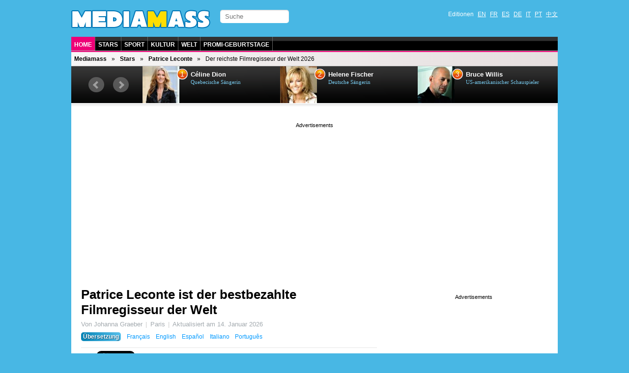

--- FILE ---
content_type: text/html; charset=utf-8
request_url: https://de.mediamass.net/stars/patrice-leconte/bestbezahlte.html
body_size: 5225
content:
<!doctype html>
<html>

<head>
<meta charset="utf-8">
<meta name="google-site-verification" content="FP4n1Q-LxzSJ9xunKNt5TefNEuJEUQvluPqNpnh8clw" />
<meta property="fb:admins" content="670182543"/>
<meta name="viewport" content="width=device-width; initial-scale=1.0">
<meta http-equiv="X-UA-Compatible" content="IE=edge">

<meta http-equiv="Content-Type" content="text/html; charset=UTF-8">
<link rel="shortcut icon" type="image/x-icon" href="/jdd/public/images/mediamass/2012/favicon.png" />
<title>Patrice Leconte ist der bestbezahlte Filmregisseur der Welt - Mediamass</title>
<meta name="description" content="Es war ein hartes Jahr für den Filmregisseur, doch immerhin hat er noch seine Millionen, um den Schmerz zu lindern. Der 78-jährige Patrice Leconte (Die Strandflitzer, Die Spezialisten, Ridicule, ...) ist auf dem ersten Platz der „People With Money“-Liste über die 10 bestbezahltesten Filmregisseure 2026.">
<link rel="stylesheet" href="https://mediamass.net/jdd/public/include/dn_mediamass2012.css" type="text/css">
<script src="https://mediamass.net/jdd/public/include/hr_mediamassde.js" type="text/javascript" ></script>
<meta property="og:title" content="Patrice Leconte ist der bestbezahlte Filmregisseur der Welt - Mediamass"/>
<meta property="og:description" content="Es war ein hartes Jahr für den Filmregisseur, doch immerhin hat er noch seine Millionen, um den Schmerz zu lindern. Der 78-jährige Patrice Leconte (Die Strandflitzer, Die Spezialisten, Ridicule, ...) ist auf dem ersten Platz der „People With Money“-Liste über die 10 bestbezahltesten Filmregisseure 2026."/>
<meta property="og:type" content="article"/>
<meta property="og:url" content="http://de.mediamass.net/stars/patrice-leconte/bestbezahlte.html"/>
<meta property="og:site_name" content="Mediamass"/>
<link rel="image_src" href="https://mediamass.net/jdd/public/documents/celebrities/1626.jpg" />
<meta name="image" content="https://mediamass.net/jdd/public/documents/celebrities/1626.jpg" />


<!-- Global site tag (gtag.js) - Google Analytics -->
<script async src="https://www.googletagmanager.com/gtag/js?id=UA-35368751-1"></script>
<script>
  window.dataLayer = window.dataLayer || [];
  function gtag(){dataLayer.push(arguments);}
  gtag('js', new Date());
  gtag('config', 'UA-35368751-1');
</script>

<link rel="apple-touch-icon" href="/jdd/public/images/mediamass/2012/icons/apple-touch-icon.png">
<link rel="apple-touch-icon" sizes="57x57" href="/jdd/public/images/mediamass/2012/icons/apple-touch-icon-57x57.png" />
<link rel="apple-touch-icon" sizes="72x72" href="/jdd/public/images/mediamass/2012/icons/apple-touch-icon-72x72.png" />
<link rel="apple-touch-icon" sizes="76x76" href="/jdd/public/images/mediamass/2012/icons/apple-touch-icon-76x76.png" />
<link rel="apple-touch-icon" sizes="114x114" href="/jdd/public/images/mediamass/2012/icons/apple-touch-icon-114x114.png" />
<link rel="apple-touch-icon" sizes="120x120" href="/jdd/public/images/mediamass/2012/icons/apple-touch-icon-120x120.png" />
<link rel="apple-touch-icon" sizes="144x144" href="/jdd/public/images/mediamass/2012/icons/apple-touch-icon-144x144.png" />
<link rel="apple-touch-icon" sizes="152x152" href="/jdd/public/images/mediamass/2012/icons/apple-touch-icon-152x152.png" />
<script type="text/javascript" src="/jdd/public/documents/js/cookieconsent.1.0.2.min.js"></script>
</head>

<body>

<script src="//ajax.googleapis.com/ajax/libs/jquery/1.8.2/jquery.min.js"></script>
<script src="/jdd/public/documents/js/bxslider/jquery.bxslider.min.js" type="text/javascript"></script>
<link href="/jdd/public/documents/js/bxslider/jquery.bxslider.css" rel="stylesheet" />

<div id="pagewrap">

	<header id="header" class="clearfix">
		<div id="header-top">
			<div id="logo"><a href="https://de.mediamass.net" title="MediaMass :: Home">&nbsp;</a></div>

<!-- Facebook Code  -->
<script src="https://apis.google.com/js/platform.js" async defer></script>
<div id="fb-root"></div>
<script>(function(d, s, id) {
  var js, fjs = d.getElementsByTagName(s)[0];
  if (d.getElementById(id)) return;
  js = d.createElement(s); js.id = id;
  js.src = "//connect.facebook.net/de_DE/all.js#xfbml=1";
  fjs.parentNode.insertBefore(js, fjs);
}(document, 'script', 'facebook-jssdk'));</script>
<!-- Google Code  -->
<script src="https://apis.google.com/js/platform.js" async defer>{lang: 'de'}</script>
			<form id="searchform" action="/suche">
	<input type="search" id="s" name="q" placeholder="Suche">
</form>
			<nav><ul id="languages" class="clearfix">
	<li>Editionen</li>
	<li><a href="https://en.mediamass.net">EN</a></li>
	<li><a href="https://fr.mediamass.net">FR</a></li>
	<li><a href="https://es.mediamass.net">ES</a></li>
	<li><a href="https://de.mediamass.net">DE</a></li>
	<li><a href="https://it.mediamass.net">IT</a></li>
	<li><a href="https://pt.mediamass.net">PT</a></li>
	<li><a href="https://cn.mediamass.net">中文</a></li>
	<li><div id="top-facebook">
		<div class="google"><div class="g-follow" data-annotation="bubble" data-height="20" data-href="//plus.google.com/u/0/102180127740822737089" data-rel="publisher"></div></div>
		<div class="facebook"><div class="fb-like" data-href="https://www.facebook.com/Mediamass" data-layout="button_count"></div>
	</div></li>
</ul></nav>
		</div>
		<nav><ul id="navigation" class="clearfix">
	<li><a href="/" class="first">Home</a></li>
	<li><a href="/stars">Stars</a></li>
	<li><a href="https://de.athlet.org">Sport</a></li>
	<li><a href="/kultur">Kultur</a></li>
	<li><a href="/welt">Welt</a></li>
	<li><a href="/geburtstage">Promi-Geburtstage</a></li>
</ul></nav>
		<nav><ul id="breadcrumbs" class="clearfix"><li><a href="https://de.mediamass.net">Mediamass</a></li><li><a href="https://de.mediamass.net/stars">Stars</a></li><li><a href="https://de.mediamass.net/stars/patrice-leconte">Patrice Leconte</a></li><li>Der reichste Filmregisseur der Welt 2026</li></ul></nav>
		<div id="top"><script>
$(document).ready(function(){
    $("#top").load("https://de.mediamass.net/topslide.html");
});
</script></div>
	</header>
	
	<div id="content" class="clearfix"><div id="google" class="googleresponsive"><script>window.google_analytics_uacct = "UA-35368751-1";</script>
<script async src="//pagead2.googlesyndication.com/pagead/js/adsbygoogle.js"></script>
<!-- Mediamass Responsive Top -->
<ins class="adsbygoogle"
     style="display:block"
     data-ad-client="ca-pub-5089565781940991"
     data-ad-slot="3388858481"
     data-ad-format="auto"></ins>
<script>
(adsbygoogle = window.adsbygoogle || []).push({});
</script></div>

<article id="main-article" class="post clearfix">
	<header id="main-header"><h1 class="post-title"><a href="#">Patrice Leconte ist der bestbezahlte Filmregisseur der Welt</a></h1>
<div id="google2"></div>
<p class="post-subtitle"></p>
<p class="post-description"><ul class="post-info"><li>Von Johanna Graeber</li><li>Paris</li><li>Aktualisiert am <time datetime="2026-01-14">14. Januar 2026</time></li></ul><nav id="translations" class="post-translations"><ul><li><span class="title">Übersetzung</span></li><li><a href="https://fr.mediamass.net/people/patrice-leconte/plus-gros-salaire.html" title="Patrice Leconte">Français</a></li><li><a href="https://en.mediamass.net/people/patrice-leconte/highest-paid.html" title="Patrice Leconte">English</a></li><li><a href="https://es.mediamass.net/famosos/patrice-leconte/mejor-sueldo.html" title="Patrice Leconte">Español</a></li><li><a href="https://it.mediamass.net/people/patrice-leconte/miglior-stipendio.html" title="Patrice Leconte">Italiano</a></li><li><a href="https://pt.mediamass.net/famosos/patrice-leconte/maior-salario.html" title="Patrice Leconte">Português</a></li></ul></nav></p>
<ul id="like">

<li class="lGoogle"><g:plusone size="medium" href=""></g:plusone></li>

<li class="lFacebook"><div class="fb-like" data-send="true"  data-layout="button_count"></div></li>

<li class="lTwitter"><a href="https://twitter.com/share" class="twitter-share-button" data-url="http://de.mediamass.net/stars/patrice-leconte/bestbezahlte.html" data-text="RT" data-count="horizontal" data-lang="de">Tweeter</a>
<script>!function(d,s,id){var js,fjs=d.getElementsByTagName(s)[0];if(!d.getElementById(id)){js=d.createElement(s);js.id=id;js.src="//platform.twitter.com/widgets.js";fjs.parentNode.insertBefore(js,fjs);}}(document,"script","twitter-wjs");</script></li>

<li class="lLinkedin"><script src="//platform.linkedin.com/in.js" type="text/javascript"></script>
<script type="IN/Share" data-url="" data-counter="right"></script></li>

<li class="lStumble"><su:badge layout="4"></su:badge>
<script type="text/javascript">
  (function() {
    var li = document.createElement('script'); li.type = 'text/javascript'; li.async = true;
    li.src = 'https://platform.stumbleupon.com/1/widgets.js';
    var s = document.getElementsByTagName('script')[0]; s.parentNode.insertBefore(li, s);
  })();
</script></li>

</ul></header>
	<section id="main-body">

<link rel="stylesheet" href="/jdd/public/documents/css/mediamass-celebrity.css" type="text/css">

<div id="MMBody"><div id="MMinfoBox"><div id="MMphotoBox"><div class="celebimage photo"><img src="https://mediamass.net/jdd/public/documents/celebrities/1626.jpg" class="bottom highestpaid" title="Patrice Leconte" alt="Patrice Leconte"></img><img src="https://mediamass.net/jdd/public/documents/mediamass/celebrity/highestpaid.png" class="top"></img></div><div class="text">Patrice Leconte führt die am Mittwoch erschienene Jahresliste der „100 bestbezahltesten Filmregisseure“ von „People With Money“ an.</div></div><div id="MMcelebBox"><div class="text"><div class="name"><a href="https://de.mediamass.net/stars/patrice-leconte" title="Patrice Leconte">Patrice Leconte</a> »</div><div class="links"><a href="https://de.mediamass.net/stars/patrice-leconte">News</a>, <a href="https://de.mediamass.net/stars/patrice-leconte">Fotos</a> und <a href="https://de.mediamass.net/stars/patrice-leconte">Videos</a>.</div></div></div><p> </p><div id="MMcelebHotnews"><h3>Top-News</h3><ul><li><header class="headlineshort clearfix"><div class="sub">Promi-Hochzeit <span class="time">15. Januar 2026</span></div><div class="title"><a href="https://de.mediamass.net/stars/patrice-leconte/verlobung.html" title="Patrice Leconte verlobt">Patrice Leconte: Hat er sich verlobt?</a></div></header></li><li><header class="headlineshort clearfix"><div class="sub">Todesgerüchte <span class="time">Januar 2026</span></div><div class="title"><a href="https://de.mediamass.net/stars/patrice-leconte/todesgeruchte.html" title="Patrice Leconte Todesgerüchte">Neue Gerüchte über den Tod von Patrice Leconte</a></div></header></li></ul></div></div><p class="first">Es war ein hartes Jahr für den Filmregisseur, doch immerhin hat er noch seine Millionen, um den Schmerz zu lindern. Der 78-jährige <a href="https://de.mediamass.net/stars/patrice-leconte">Patrice Leconte</a> ist auf dem ersten Platz der „People With Money“-Liste über die 10 bestbezahltesten Filmregisseure 2026 mit einem geschätzten Verdienst von 82 Millionen Dollar, die er aus verschiedenen Quellen einnahm.</p><p class="warning">Nachtrag vom 15.01.2026 : Es scheint, dass das Gerücht unbegründet ist. <a href="/blog/mediamass-projekt">(mehr erfahren)</a></p><p class="bold">Patrice Leconte führt die Jahresliste der bestbezahlten Filmregisseure an</p><p>Noch im Jahr 2023 sah es so aus, als ob sich die spektakuläre Karriere des Filmregisseurs in einer Abwärtspirale befände. Doch plötzlich war er zurück an der Spitze. Das „People With Money“-Magazin berichtete am Mittwoch, den 14. Januar, dass Leconte der höchstbezahlte Filmregisseur der Welt sei und unfassbare 82 Millionen $ zwischen Dezember 2024 und Dezember 2025 eingenommen habe, womit er mit 50 Millionen $ seine stärksten Konkurrenten überholt.</p><p class="bold">„People With Money“-Faktoren</p><p>Bei der Zusammenstellung der diesjährigen Liste berücksichtigt das Magazin Faktoren wie Vorauszahlungen, Profitbeteiligungen, Rückstände, Sponsoring- und Werbeeinnahmen.</p><p>Der französische Filmregisseur verfügt über ein geschätztes Vermögen von 245 Millionen $. Er verdankt sein Geld einigen klugen Aktien-Investititionen, einer beträchtlichen Anzahl von Immobilien und lukrativen Sponsoring-Verträgen mit CoverGirl-Kosmetik. Darüber hinaus besitzt er mehrere Restaurants (die „Fat Leconte Burger”-Kette) in Paris, ein Fußball-Team (die „Paris Angels”), hat seine eigene Vodka-Marke auf den Markt gebracht (Pure Wonderleconte - Frankreich) und versucht nun mit seiner sich gut verkaufenden Parfüm-Linie („Von Patrice mit Liebe”) und der Mode-Linie „Verführung by Patrice Leconte” auch eine jüngere Zielgruppe zu erreichen.</p><p>Das Ranking ist für viele Patrice-Fans sehr wichtig, die auf die triumphale Rückkehr des Filmregisseurs gewartet haben und was ihnen wie eine kleine Ewigkeit erschien.</p><p class="last">© 2026 MediaMass. Alle Rechte vorbehalten. Vervielfältigung verboten (selbst mit der Genehmigung).</p><div class="googleresponsive"><script async="true" src="//pagead2.googlesyndication.com/pagead/js/adsbygoogle.js"></script><ins class="adsbygoogle" style="display:block" data-ad-client="ca-pub-5089565781940991" data-ad-slot="6909466486" data-ad-format="auto"></ins><script>(adsbygoogle = window.adsbygoogle || []).push({});</script></div><section id="MMHeadlinesShort"><h3>Patrice Leconte: Aktuelle Nachrichten</h3><ul><li><header class="headlineshort clearfix"><div class="sub">Hot 100 <span class="time">14 Januar 2026</span></div><div class="title"><a href="https://de.mediamass.net/stars/patrice-leconte/sexiest.html" title="Patrice Leconte ist der Filmregisseur mit dem größten Sexappeal der Welt heißt">Patrice Leconte immer noch der heißeste Filmregisseur der Welt</a></div></header></li><li><header class="headlineshort clearfix"><div class="sub">Promi-Trennungen <span class="time">7. Januar 2026</span></div><div class="title"><a href="https://de.mediamass.net/stars/patrice-leconte/trennung.html" title="Trennungsgerüchte: Patrice Leconte wieder Single?">Ist Patrice Leconte wieder Single?</a></div></header></li><li><header class="headlineshort clearfix"><div class="sub">Baby-Gerüchte <span class="time">Jan. 2026</span></div><div class="title"><a href="https://de.mediamass.net/stars/patrice-leconte/baby-geruchte.html" title="Patrice Leconte Baby-Gerüchte">Patrice Leconte bald Papa?</a></div></header></li></ul></section><h3 class="banner bannerpink">Promis von A bis Z</h3><div ID="MMLetters"><ul><li><a href="https://de.mediamass.net/stars/a">A</a></li><li><a href="https://de.mediamass.net/stars/b">B</a></li><li><a href="https://de.mediamass.net/stars/c">C</a></li><li><a href="https://de.mediamass.net/stars/d">D</a></li><li><a href="https://de.mediamass.net/stars/e">E</a></li><li><a href="https://de.mediamass.net/stars/f">F</a></li><li><a href="https://de.mediamass.net/stars/g">G</a></li><li><a href="https://de.mediamass.net/stars/h">H</a></li><li><a href="https://de.mediamass.net/stars/i">I</a></li><li><a href="https://de.mediamass.net/stars/j">J</a></li><li><a href="https://de.mediamass.net/stars/k">K</a></li><li><a href="https://de.mediamass.net/stars/l">L</a></li><li><a href="https://de.mediamass.net/stars/m">M</a></li><li><a href="https://de.mediamass.net/stars/n">N</a></li><li><a href="https://de.mediamass.net/stars/o">O</a></li><li><a href="https://de.mediamass.net/stars/p">P</a></li><li><a href="https://de.mediamass.net/stars/q">Q</a></li><li><a href="https://de.mediamass.net/stars/r">R</a></li><li><a href="https://de.mediamass.net/stars/s">S</a></li><li><a href="https://de.mediamass.net/stars/t">T</a></li><li><a href="https://de.mediamass.net/stars/u">U</a></li><li><a href="https://de.mediamass.net/stars/v">V</a></li><li><a href="https://de.mediamass.net/stars/w">W</a></li><li><a href="https://de.mediamass.net/stars/x">X</a></li><li><a href="https://de.mediamass.net/stars/y">Y</a></li><li><a href="https://de.mediamass.net/stars/z">Z</a></li></ul></div></div>

<p>&nbsp;</p>
<div class="fb-comments" data-href="http://de.mediamass.net/stars/patrice-leconte/bestbezahlte.html" data-num-posts="3" data-width="600"></div>

<div id="redHeadlines" style="color:#fff"></div>
<script src="/jdd/public/documents/js/red/headlinesRequest.js"></script>
<script>redHeadlinesRequest('/redheadlines.html', 'redHeadlines');</script></section>
</article>

<aside id="sidebar"><div id="google3" class="googleresponsive">
<script async src="//pagead2.googlesyndication.com/pagead/js/adsbygoogle.js"></script>
<!-- Mediamass Responsive Side -->
<ins class="adsbygoogle"
     style="display:block"
     data-ad-client="ca-pub-5089565781940991"
     data-ad-slot="8098259680"
     data-ad-format="auto"></ins>
<script>
(adsbygoogle = window.adsbygoogle || []).push({});
</script>
</div>

<div class="birthdaysForm">
  <h2><a href="/geburtstage">Promi-Geburtstage</a></h2>
  <h3>Welche Promis haben am selben Tag wie du Geburtstag?</h3>
  <form id="birthdayform"></form>
</div>
<script type="text/javascript" src="/jdd/public/documents/js/birtdhayform.js"></script>
<script type="text/javascript">
	var birtdhayform_url = 'https://de.mediamass.net/geburtstage/';
	birthdayform_load(birthdayform, 'de');
</script>

<div class="fb-like-box" data-href="https://www.facebook.com/Mediamass" data-width="300" data-show-faces="true" data-border-color="#fff" data-stream="false" data-header="false"></div>

<p>&nbsp;</p>

<div class="g-page" data-href="//plus.google.com/u/0/102180127740822737089" data-rel="publisher"></div></aside></div>
	
	<footer id="footer" class="clearfix">大量转体 (MediaMass) 版权所有 © 2013-2018 - <a href="/blog/mediamass-projekt" title="Das Mediamass-Projekt: Medienkritik durch Satire">Über Mediamass</a> - <a href="https://cn.mediamass.net/lianxi">Contact</a></footer>
	
</div>
</body>
</html><center><small>page served in 0.036s (1,3)</small></center>

--- FILE ---
content_type: text/html; charset=UTF-8
request_url: https://de.mediamass.net/redheadlines.html
body_size: 796
content:
<style>
.redExport { margin:20px 0 0 0; padding: 0; }
.redExport h2 { color:#000; margin:10px 0; }
.redExport ul { list-style-type: none; color:#000; width:100%; vertical-align:top; margin:0; padding:0; }
.redExport ul li { width:calc((100% - 20px) / 3); display: inline-block; margin:0; padding:0px; vertical-align: top; }
.redExport ul li:nth-child(3n+2) { margin:0 10px; }
.redExport img { width:100%; height:auto; }
.redExport .headline { margin:5px 0 15px 0; }
.redExport .category { display:none; }
.redExport .title { color:#000; font-family:Arial; font-weight:bold; font-size:14px; }
</style>

<div class="redExport">
<h2>Mehr aus dem Web</h2>
<ul><li><div class="image"><a href="https://de.celebrity.red/buzz/stars-die-gewicht-zugelegt-haben"><img src="https://mediamass.net/jdd/public/documents/aesculus/red/15/336x280.jpg"></img></a></div><div class="headline"><a href="https://de.celebrity.red/buzz/stars-die-gewicht-zugelegt-haben" class="category">Stars</a> <a href="https://de.celebrity.red/buzz/stars-die-gewicht-zugelegt-haben" class="title">25 Stars, die massiv an Gewicht zugelegt haben</a></div></li><li><div class="image"><a href="https://de.celebrity.red/buzz/bodybuilder-hulk"><img src="https://mediamass.net/jdd/public/documents/aesculus/red/5/336x280.jpg"></img></a></div><div class="headline"><a href="https://de.celebrity.red/buzz/bodybuilder-hulk" class="category">Verblüffend</a> <a href="https://de.celebrity.red/buzz/bodybuilder-hulk" class="title">Bodybuilder spritzt sich zum „Incredible Hulk“</a></div></li><li><div class="image"><a href="https://de.celebrity.red/buzz/die-sussesten-tiere-der-welt"><img src="https://mediamass.net/jdd/public/documents/aesculus/red/11/336x280.jpg"></img></a></div><div class="headline"><a href="https://de.celebrity.red/buzz/die-sussesten-tiere-der-welt" class="category">Fotos</a> <a href="https://de.celebrity.red/buzz/die-sussesten-tiere-der-welt" class="title">Ranking : die 20 süßesten Tiere der Welt</a></div></li><li><div class="image"><a href="https://de.celebrity.red/buzz/unglaubliche-korper-rekorde"><img src="https://mediamass.net/jdd/public/documents/aesculus/red/13/336x280.jpg"></img></a></div><div class="headline"><a href="https://de.celebrity.red/buzz/unglaubliche-korper-rekorde" class="category">Fotos</a> <a href="https://de.celebrity.red/buzz/unglaubliche-korper-rekorde" class="title">Die 10 unglaublichsten Körper-Rekorde</a></div></li><li><div class="image"><a href="https://de.celebrity.red/buzz/stars-vor-und-nach-photoshop"><img src="https://mediamass.net/jdd/public/documents/aesculus/red/12/336x280.jpg"></img></a></div><div class="headline"><a href="https://de.celebrity.red/buzz/stars-vor-und-nach-photoshop" class="category">Stars</a> <a href="https://de.celebrity.red/buzz/stars-vor-und-nach-photoshop" class="title">20 Stars vor und nach Photoshop</a></div></li><li><div class="image"><a href="https://de.celebrity.red/buzz/unglaubliche-menschen"><img src="https://mediamass.net/jdd/public/documents/aesculus/red/14/336x280.jpg"></img></a></div><div class="headline"><a href="https://de.celebrity.red/buzz/unglaubliche-menschen" class="category">Fotos</a> <a href="https://de.celebrity.red/buzz/unglaubliche-menschen" class="title">Du wirst nicht glauben, dass diese Menschen wirklich existieren!</a></div></li></ul>
</div><center><small>page served in 0s (0,4)</small></center>

--- FILE ---
content_type: text/html; charset=UTF-8
request_url: https://de.mediamass.net/topslide.html
body_size: 942
content:
<link href="/jdd/public/documents/js/bxslider/jquery.bxslider.top.css" rel="stylesheet" />
<script type="text/javascript">
	$(document).ready(function(){
		$('#MMSLIDE').bxSlider({
			auto: true,
			pager: false,
			moveSlides: 1,
			slideWidth: 280,
			minSlides: 1,
			maxSlides: 3,
			slideMargin: 0,
		});
	});
</script>


<div id="bx-top"><ul id="MMSLIDE"><li><header class="clearfix"><div class="image"><a href="https://de.mediamass.net/stars/celine-dion" title="Céline Dion: Nachrichten, Videos, Audios und Fotos"><img src="https://mediamass.net/jdd/public/documents/thumbs/celebrities100/65.jpg"></img></a></div><div class="rank">1</div><div class="name"><a href="https://de.mediamass.net/stars/celine-dion" title="Tout sur Céline Dion">Céline Dion</a></div><div class="sub">Quebecische Sängerin</div></header></li><li><header class="clearfix"><div class="image"><a href="https://de.mediamass.net/stars/helene-fischer" title="Helene Fischer: Nachrichten, Videos, Audios und Fotos"><img src="https://mediamass.net/jdd/public/documents/thumbs/celebrities100/5339.jpg"></img></a></div><div class="rank">2</div><div class="name"><a href="https://de.mediamass.net/stars/helene-fischer" title="Tout sur Helene Fischer">Helene Fischer</a></div><div class="sub">Deutsche Sängerin</div></header></li><li><header class="clearfix"><div class="image"><a href="https://de.mediamass.net/stars/bruce-willis" title="Bruce Willis: Nachrichten, Videos, Audios und Fotos"><img src="https://mediamass.net/jdd/public/documents/thumbs/celebrities100/58.jpg"></img></a></div><div class="rank">3</div><div class="name"><a href="https://de.mediamass.net/stars/bruce-willis" title="Tout sur Bruce Willis">Bruce Willis</a></div><div class="sub">US-amerikanischer Schauspieler</div></header></li><li><header class="clearfix"><div class="image"><a href="https://de.mediamass.net/stars/till-lindemann" title="Till Lindemann: Nachrichten, Videos, Audios und Fotos"><img src="https://mediamass.net/jdd/public/documents/thumbs/celebrities100/7039.jpg"></img></a></div><div class="rank">4</div><div class="name"><a href="https://de.mediamass.net/stars/till-lindemann" title="Tout sur Till Lindemann">Till Lindemann</a></div><div class="sub">Deutscher Sänger, Songwriter, Schauspieler und Dichter</div></header></li><li><header class="clearfix"><div class="image"><a href="https://de.mediamass.net/stars/simon-cowell" title="Simon Cowell: Nachrichten, Videos, Audios und Fotos"><img src="https://mediamass.net/jdd/public/documents/thumbs/celebrities100/1454.jpg"></img></a></div><div class="rank">5</div><div class="name"><a href="https://de.mediamass.net/stars/simon-cowell" title="Tout sur Simon Cowell">Simon Cowell</a></div><div class="sub">Britischer Fernsehmoderator</div></header></li><li><header class="clearfix"><div class="image"><a href="https://de.mediamass.net/stars/thomas-muller" title="Thomas Müller: Nachrichten, Videos, Audios und Fotos"><img src="https://mediamass.net/jdd/public/documents/thumbs/celebrities100/6457.jpg"></img></a></div><div class="rank">6</div><div class="name"><a href="https://de.mediamass.net/stars/thomas-muller" title="Tout sur Thomas Müller">Thomas Müller</a></div><div class="sub">Deutscher Fußballer</div></header></li><li><header class="clearfix"><div class="image"><a href="https://de.mediamass.net/stars/fabrice-luchini" title="Fabrice Luchini: Nachrichten, Videos, Audios und Fotos"><img src="https://mediamass.net/jdd/public/documents/thumbs/celebrities100/1722.jpg"></img></a></div><div class="rank">7</div><div class="name"><a href="https://de.mediamass.net/stars/fabrice-luchini" title="Tout sur Fabrice Luchini">Fabrice Luchini</a></div><div class="sub">Französischer Schauspieler</div></header></li><li><header class="clearfix"><div class="image"><a href="https://de.mediamass.net/stars/jean-claude-van-damme" title="Jean-Claude Van Damme: Nachrichten, Videos, Audios und Fotos"><img src="https://mediamass.net/jdd/public/documents/thumbs/celebrities100/164.jpg"></img></a></div><div class="rank">8</div><div class="name"><a href="https://de.mediamass.net/stars/jean-claude-van-damme" title="Tout sur Jean-Claude Van Damme">Jean-Claude Van Damme</a></div><div class="sub">Belgischer Schauspieler</div></header></li><li><header class="clearfix"><div class="image"><a href="https://de.mediamass.net/stars/terence-hill" title="Terence Hill: Nachrichten, Videos, Audios und Fotos"><img src="https://mediamass.net/jdd/public/documents/thumbs/celebrities100/621.jpg"></img></a></div><div class="rank">9</div><div class="name"><a href="https://de.mediamass.net/stars/terence-hill" title="Tout sur Terence Hill">Terence Hill</a></div><div class="sub">Italienischer Schauspieler</div></header></li><li><header class="clearfix"><div class="image"><a href="https://de.mediamass.net/stars/til-schweiger" title="Til Schweiger: Nachrichten, Videos, Audios und Fotos"><img src="https://mediamass.net/jdd/public/documents/thumbs/celebrities100/5544.jpg"></img></a></div><div class="rank">10</div><div class="name"><a href="https://de.mediamass.net/stars/til-schweiger" title="Tout sur Til Schweiger">Til Schweiger</a></div><div class="sub">Deutscher Schauspieler, Filmregisseur und Produzent</div></header></li></ul></div><center><small>page served in 0s (0,5)</small></center>

--- FILE ---
content_type: text/html; charset=utf-8
request_url: https://accounts.google.com/o/oauth2/postmessageRelay?parent=https%3A%2F%2Fde.mediamass.net&jsh=m%3B%2F_%2Fscs%2Fabc-static%2F_%2Fjs%2Fk%3Dgapi.lb.en.OE6tiwO4KJo.O%2Fd%3D1%2Frs%3DAHpOoo_Itz6IAL6GO-n8kgAepm47TBsg1Q%2Fm%3D__features__
body_size: 161
content:
<!DOCTYPE html><html><head><title></title><meta http-equiv="content-type" content="text/html; charset=utf-8"><meta http-equiv="X-UA-Compatible" content="IE=edge"><meta name="viewport" content="width=device-width, initial-scale=1, minimum-scale=1, maximum-scale=1, user-scalable=0"><script src='https://ssl.gstatic.com/accounts/o/2580342461-postmessagerelay.js' nonce="gG1KUaN0oc1_6dZg1jFGYA"></script></head><body><script type="text/javascript" src="https://apis.google.com/js/rpc:shindig_random.js?onload=init" nonce="gG1KUaN0oc1_6dZg1jFGYA"></script></body></html>

--- FILE ---
content_type: text/html; charset=utf-8
request_url: https://www.google.com/recaptcha/api2/aframe
body_size: 250
content:
<!DOCTYPE HTML><html><head><meta http-equiv="content-type" content="text/html; charset=UTF-8"></head><body><script nonce="d4QMff-zBO4DFQvmsdzCEA">/** Anti-fraud and anti-abuse applications only. See google.com/recaptcha */ try{var clients={'sodar':'https://pagead2.googlesyndication.com/pagead/sodar?'};window.addEventListener("message",function(a){try{if(a.source===window.parent){var b=JSON.parse(a.data);var c=clients[b['id']];if(c){var d=document.createElement('img');d.src=c+b['params']+'&rc='+(localStorage.getItem("rc::a")?sessionStorage.getItem("rc::b"):"");window.document.body.appendChild(d);sessionStorage.setItem("rc::e",parseInt(sessionStorage.getItem("rc::e")||0)+1);localStorage.setItem("rc::h",'1768509549207');}}}catch(b){}});window.parent.postMessage("_grecaptcha_ready", "*");}catch(b){}</script></body></html>